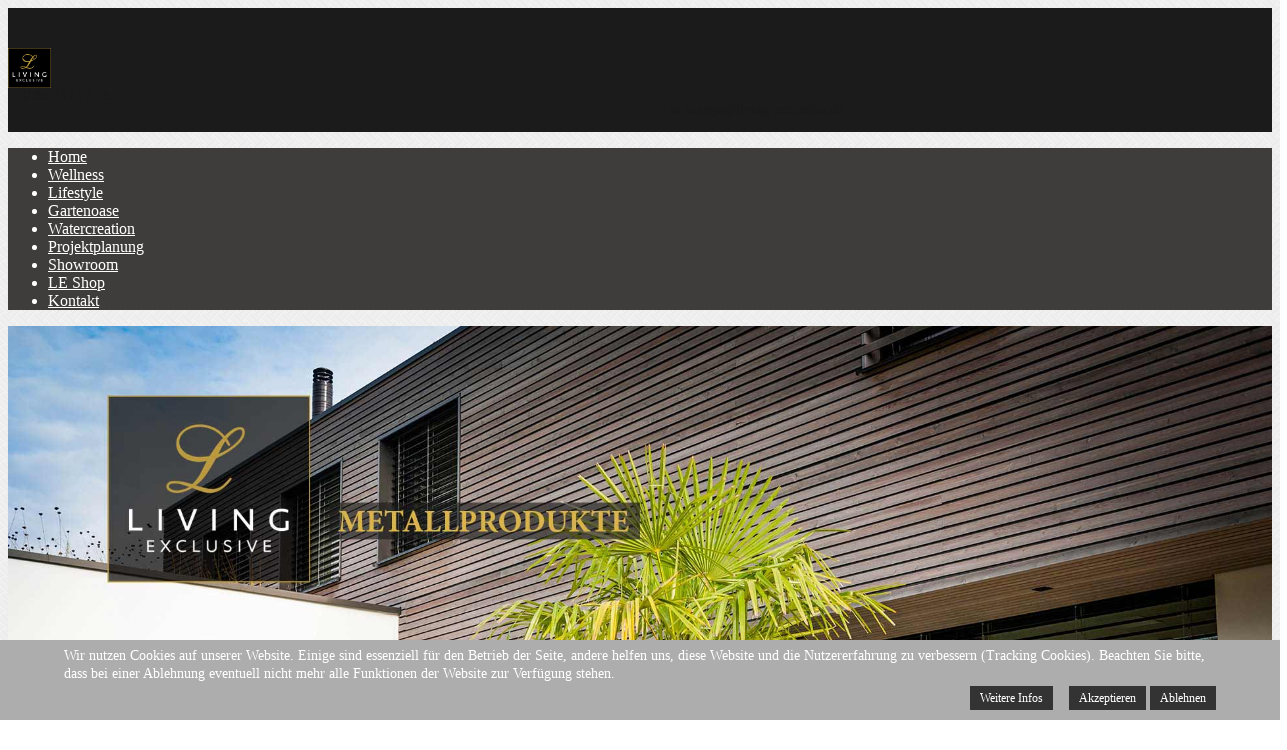

--- FILE ---
content_type: text/html; charset=utf-8
request_url: https://www.living-exclusive.de/metallprodukte
body_size: 13146
content:

<!doctype html>
<html lang="de-de" dir="ltr">
    
<head>
<script type="text/javascript">  (function(){   function blockCookies(disableCookies, disableLocal, disableSession){   if(disableCookies == 1){   if(!document.__defineGetter__){   Object.defineProperty(document, 'cookie',{   get: function(){ return ''; },   set: function(){ return true;}   });   }else{   var oldSetter = document.__lookupSetter__('cookie');   if(oldSetter) {   Object.defineProperty(document, 'cookie', {   get: function(){ return ''; },   set: function(v){   if(v.match(/reDimCookieHint\=/)) {   oldSetter.call(document, v);   }   return true;   }   });   }   }   var cookies = document.cookie.split(';');   for (var i = 0; i < cookies.length; i++) {   var cookie = cookies[i];   var pos = cookie.indexOf('=');   var name = '';   if(pos > -1){   name = cookie.substr(0, pos);   }else{   name = cookie;   }   if(name.match(/reDimCookieHint/)) {   document.cookie = name + '=; expires=Thu, 01 Jan 1970 00:00:00 GMT';   }   }   }   if(disableLocal == 1){   window.localStorage.clear();   window.localStorage.__proto__ = Object.create(window.Storage.prototype);   window.localStorage.__proto__.setItem = function(){ return undefined; };   }   if(disableSession == 1){   window.sessionStorage.clear();   window.sessionStorage.__proto__ = Object.create(window.Storage.prototype);   window.sessionStorage.__proto__.setItem = function(){ return undefined; };   }   }   blockCookies(1,1,1);   }());   </script>


        <meta charset="utf-8">
        <meta name="viewport" content="width=device-width, initial-scale=1, shrink-to-fit=no">
        <link rel="canonical" href="https://www.living-exclusive.de/metallprodukte">
        <base href="https://www.living-exclusive.de/metallprodukte" />
	<meta http-equiv="content-type" content="text/html; charset=utf-8" />
	<meta name="description" content="Hochwertige Metallprodukte für Ihren Garten oder die Terrasse wie moderne Regale, Pflanzengefäße oder Hochbeete aus Metall." />
	<meta name="generator" content="Joomla! - Open Source Content Management" />
	<title>Metallprodukte: Robuste Pflanzengefäße aus Metall</title>
	<link href="/templates/ts_ybusinessn/images/favicon.ico" rel="shortcut icon" type="image/vnd.microsoft.icon" />
	<link href="https://www.living-exclusive.de//components/com_sppagebuilder/assets/css/magnific-popup.css" rel="stylesheet" type="text/css" />
	<link href="/cache/com_templates/templates/ts_ybusinessn/6c179126969cceb971f147103cff372f.css" rel="stylesheet" type="text/css" />
	<link href="/components/com_sppagebuilder/assets/css/animate.min.css" rel="stylesheet" type="text/css" />
	<link href="/components/com_sppagebuilder/assets/css/sppagebuilder.css" rel="stylesheet" type="text/css" />
	<link href="/components/com_sppagebuilder/assets/css/magnific-popup.css" rel="stylesheet" type="text/css" />
	<link href="/plugins/system/cookiehint/css/style.css?a4995727829e5a1fb293527141ba95b8" rel="stylesheet" type="text/css" />
	<link href="/media/widgetkit/wk-styles-a47760b5.css" rel="stylesheet" type="text/css" id="wk-styles-css" />
	<style type="text/css">
.sp-page-builder .page-content #section-id-1582649634580{margin-top:0px;margin-right:0px;margin-bottom:0px;margin-left:0px;}@media (min-width:768px) and (max-width:991px) { .sp-page-builder .page-content #section-id-1582649634580{padding-top:0px;padding-right:0px;padding-bottom:0px;padding-left:0px;} }#column-id-1582649634588{box-shadow:0 0 0 0 #fff;}#sppb-addon-1586180580822 {box-shadow:0 0 0 0 #ffffff;margin:0px 0px 30px 0px;}@media (min-width:768px) and (max-width:991px) {#sppb-addon-1586180580822 {margin-top:0px;margin-right:0px;margin-bottom:20px;margin-left:0px;}}@media (max-width:767px) {#sppb-addon-1586180580822 {margin-top:0px;margin-right:0px;margin-bottom:10px;margin-left:0px;}}.sp-page-builder .page-content #section-id-1581431983702{padding-top:0;padding-right:0px;padding-bottom:0;padding-left:0px;margin-top:0px;margin-right:0px;margin-bottom:0px;margin-left:0px;}#column-id-1581431983701{box-shadow:0 0 0 0 #fff;}#sppb-addon-1581431983705 {box-shadow:0 0 0 0 #ffffff;margin:0px 0px 0 0px;}@media (min-width:768px) and (max-width:991px) {#sppb-addon-1581431983705 {margin-top:0px;margin-right:0px;margin-bottom:20px;margin-left:0px;}}@media (max-width:767px) {#sppb-addon-1581431983705 {margin-top:0px;margin-right:0px;margin-bottom:10px;margin-left:0px;}}#sppb-addon-1581431983705 .sppb-empty-space {height:5px;}@media (min-width:768px) and (max-width:991px) {#sppb-addon-1581431983705 .sppb-empty-space {height:20px;}}@media (max-width:767px) {#sppb-addon-1581431983705 .sppb-empty-space {height:10px;}}.sp-page-builder .page-content #section-id-1581430774135{padding-top:0;padding-right:0;padding-bottom:0;padding-left:0;margin-top:30px;margin-right:0px;margin-bottom:0px;margin-left:0px;}@media (min-width:768px) and (max-width:991px) { .sp-page-builder .page-content #section-id-1581430774135{padding-top:0px;padding-right:0px;padding-bottom:0px;padding-left:0px;} }.sp-page-builder .page-content #section-id-1581430774135 .sppb-section-title .sppb-title-heading {margin-bottom:0px;}@media (min-width:768px) and (max-width:991px) { .sp-page-builder .page-content #section-id-1581430774135 .sppb-section-title .sppb-title-heading {margin-bottom:0px;}}@media (max-width:767px) { .sp-page-builder .page-content #section-id-1581430774135 .sppb-section-title .sppb-title-heading {margin-bottom:0px;}}#column-id-1581430774143{padding-top:40px;padding-right:0px;padding-bottom:40px;padding-left:40px;box-shadow:0 0 0 0 #fff;background-color:#000000;}@media (max-width:767px) { #column-id-1581430774143{padding-top:70px;padding-right:15px;padding-bottom:65px;padding-left:15px;} }#sppb-addon-1593701520695 {box-shadow:0px 0px 0px 0px #fff;margin:0 0 0 0;}@media (min-width:768px) and (max-width:991px) {#sppb-addon-1593701520695 {margin-top:0;margin-right:0;margin-bottom:20px;margin-left:0;}}@media (max-width:767px) {#sppb-addon-1593701520695 {margin-top:0;margin-right:0;margin-bottom:10px;margin-left:0;}}#sppb-addon-1593701520695 h3.sppb-addon-title {margin:0px 0px 0px 0px; padding:0px 0px 0px 0px; text-transform:none; }@media (min-width:768px) and (max-width:991px) {#sppb-addon-1593701520695 h3.sppb-addon-title {margin: ; padding: ; }}@media (max-width:767px) {#sppb-addon-1593701520695 h3.sppb-addon-title {margin: ; padding: ; }}#sppb-addon-1593701520696 {color:#ffffff;box-shadow:0px 0px 0px 0px #fff;margin:0px 40px 0 0;}@media (min-width:768px) and (max-width:991px) {#sppb-addon-1593701520696 {margin-top:0;margin-right:20px;margin-bottom:20px;margin-left:0;}}@media (max-width:767px) {#sppb-addon-1593701520696 {margin-top:0;margin-right:10px;margin-bottom:10px;margin-left:0;}}#column-id-1584461432851{padding-top:0px;padding-right:0px;padding-bottom:40px;padding-left:40px;background-color:#000000;}@media (max-width:767px) { #column-id-1584461432851{padding-top:70px;padding-right:15px;padding-bottom:65px;padding-left:15px;} }#sppb-addon-1581430774149 {box-shadow:0 0 0 0 #ffffff;margin:0px 0px 0px 0px;}@media (min-width:768px) and (max-width:991px) {#sppb-addon-1581430774149 {margin-top:0px;margin-right:0px;margin-bottom:20px;margin-left:0px;}}@media (max-width:767px) {#sppb-addon-1581430774149 {margin-top:0px;margin-right:0px;margin-bottom:10px;margin-left:0px;}}#sppb-addon-1593700683848 {color:#ffffff;box-shadow:0px 0px 0px 0px #fff;margin:20px 20px 40px 0;}@media (min-width:768px) and (max-width:991px) {#sppb-addon-1593700683848 {margin-top:30px;margin-right:30px;margin-bottom:30px;margin-left:0px;}}@media (max-width:767px) {#sppb-addon-1593700683848 {margin-top:20px;margin-right:20px;margin-bottom:20px;margin-left:0px;}}#sppb-addon-1594828935632 {box-shadow:0px 0px 0px 0px #fff;margin:0px 0px 20px 0px;}#sppb-addon-1594828935632 .sppb-addon-title {color:#dab44a;}@media (min-width:768px) and (max-width:991px) {#sppb-addon-1594828935632 {margin-top:0px;margin-right:0px;margin-bottom:20px;margin-left:0px;}}@media (max-width:767px) {#sppb-addon-1594828935632 {margin-top:0px;margin-right:0px;margin-bottom:10px;margin-left:0px;}}#sppb-addon-1594828935633 {box-shadow:0 0 0 0 #ffffff;margin:0px 0px 30px 0px;}@media (min-width:768px) and (max-width:991px) {#sppb-addon-1594828935633 {margin-top:0px;margin-right:0px;margin-bottom:20px;margin-left:0px;}}@media (max-width:767px) {#sppb-addon-1594828935633 {margin-top:0px;margin-right:0px;margin-bottom:10px;margin-left:0px;}}#sppb-addon-1594828935633 .sppb-btn i {margin:0px 0px 0px 0px;}.sp-page-builder .page-content #section-id-1592150658768{padding-top:0;padding-right:0;padding-bottom:0;padding-left:0;margin-top:30px;margin-right:0px;margin-bottom:0px;margin-left:0px;}@media (min-width:768px) and (max-width:991px) { .sp-page-builder .page-content #section-id-1592150658768{padding-top:0px;padding-right:0px;padding-bottom:0px;padding-left:0px;} }#column-id-1592150658769{padding-top:0px;padding-right:0px;padding-bottom:0px;padding-left:0px;box-shadow:0 0 0 0 #fff;background-color:#3e3d3c;}@media (max-width:767px) { #column-id-1592150658769{padding-top:70px;padding-right:15px;padding-bottom:65px;padding-left:15px;} }#sppb-addon-1666712548915 {box-shadow:0 0 0 0 #ffffff;margin:0px 0px 0px 0px;}@media (min-width:768px) and (max-width:991px) {#sppb-addon-1666712548915 {margin-top:0px;margin-right:0px;margin-bottom:20px;margin-left:0px;}}@media (max-width:767px) {#sppb-addon-1666712548915 {margin-top:0px;margin-right:0px;margin-bottom:10px;margin-left:0px;}}#column-id-1592150658772{background-color:#3e3d3c;}#sppb-addon-1666712548922 {box-shadow:0 0 0 0 #ffffff;margin:0px 0px 0px 0px;}@media (min-width:768px) and (max-width:991px) {#sppb-addon-1666712548922 {margin-top:0px;margin-right:0px;margin-bottom:20px;margin-left:0px;}}@media (max-width:767px) {#sppb-addon-1666712548922 {margin-top:0px;margin-right:0px;margin-bottom:10px;margin-left:0px;}}.sp-page-builder .page-content #section-id-1585991930921{padding-top:0;padding-right:0px;padding-bottom:0;padding-left:0px;margin-top:0px;margin-right:0px;margin-bottom:0px;margin-left:0px;}#column-id-1585991930922{box-shadow:0 0 0 0 #fff;}#sppb-addon-1585991930923 {box-shadow:0 0 0 0 #ffffff;margin:0px 0px 0 0px;}@media (min-width:768px) and (max-width:991px) {#sppb-addon-1585991930923 {margin-top:0px;margin-right:0px;margin-bottom:20px;margin-left:0px;}}@media (max-width:767px) {#sppb-addon-1585991930923 {margin-top:0px;margin-right:0px;margin-bottom:10px;margin-left:0px;}}#sppb-addon-1585991930923 .sppb-empty-space {height:60px;}@media (min-width:768px) and (max-width:991px) {#sppb-addon-1585991930923 .sppb-empty-space {height:60px;}}@media (max-width:767px) {#sppb-addon-1585991930923 .sppb-empty-space {height:30px;}}.sp-page-builder .page-content #section-id-1618415754333{padding-top:50px;padding-right:0px;padding-bottom:20px;padding-left:0px;margin-top:0px;margin-right:0px;margin-bottom:0px;margin-left:0px;}#column-id-1618415754342{box-shadow:0 0 0 0 #fff;}#sppb-addon-1618415857808 {box-shadow:0 0 0 0 #ffffff;margin:0px 0px 30px 0px;}#sppb-addon-1618415857808 .sppb-addon-title {color:#dab44a;letter-spacing:0px;}@media (min-width:768px) and (max-width:991px) {#sppb-addon-1618415857808 {margin-top:0px;margin-right:0px;margin-bottom:20px;margin-left:0px;}}@media (max-width:767px) {#sppb-addon-1618415857808 {margin-top:0px;margin-right:0px;margin-bottom:10px;margin-left:0px;}}#sppb-addon-1618415857808 .sppb-addon-image-overlay {background-color:rgba(41, 14, 98, 0.5);}#sppb-addon-1618415857808 .sppb-addon-image-layout-caption {letter-spacing:0px;}#sppb-addon-1618415857808 .sppb-image-layout-title {margin:0px 0px 15px 0px;padding:0px 0px 0px 0px;color:#dab44a;letter-spacing:0px;}#sppb-addon-1618415857808 .sppb-addon-image-layout-text {color:#ffffff;letter-spacing:0px;}#sppb-addon-1618415857808 .sppb-addon-image-layout-content {background:#000000;}#sppb-addon-1618415857808 .sppb-text-alignment {text-align:left;}#sppb-addon-1618415857808 .sppb-addon-image-layout-content .sppb-btn {margin:25px 0px 0px 0px;}#sppb-addon-1618415857808 #btn-1618415857808.sppb-btn-custom{letter-spacing:0px;}#sppb-addon-1618415857808 #btn-1618415857808.sppb-btn-custom {background-color:transparent; color:#dab44a; padding:8px 0px 10px 22px; font-size:16px;}#sppb-addon-1618415857808 #btn-1618415857808.sppb-btn-custom:hover { color:#ffffff;}#column-id-1618415754344{box-shadow:0 0 0 0 #fff;}#sppb-addon-1653061541542 {box-shadow:0 0 0 0 #ffffff;margin:0px 0px 30px 0px;}#sppb-addon-1653061541542 .sppb-addon-title {color:#dab44a;letter-spacing:0px;}@media (min-width:768px) and (max-width:991px) {#sppb-addon-1653061541542 {margin-top:0px;margin-right:0px;margin-bottom:20px;margin-left:0px;}}@media (max-width:767px) {#sppb-addon-1653061541542 {margin-top:0px;margin-right:0px;margin-bottom:10px;margin-left:0px;}}#sppb-addon-1653061541542 .sppb-addon-image-overlay {background-color:rgba(41, 14, 98, 0.5);}#sppb-addon-1653061541542 .sppb-addon-image-layout-caption {letter-spacing:0px;}#sppb-addon-1653061541542 .sppb-image-layout-title {margin:0px 0px 15px 0px;padding:0px 0px 0px 0px;color:#dab44a;letter-spacing:0px;}#sppb-addon-1653061541542 .sppb-addon-image-layout-text {color:#ffffff;letter-spacing:0px;}#sppb-addon-1653061541542 .sppb-addon-image-layout-content {background:#000000;box-shadow:0px 0px 0px 0px #fff;}#sppb-addon-1653061541542 .sppb-text-alignment {text-align:left;}#sppb-addon-1653061541542 .sppb-addon-image-layout-content .sppb-btn {margin:25px 0px 0px 0px;}#sppb-addon-1653061541542 #btn-1653061541542.sppb-btn-custom{letter-spacing:0px;}#sppb-addon-1653061541542 #btn-1653061541542.sppb-btn-custom {background-color:transparent; color:#dab44a; padding:8px 0px 10px 22px; font-size:16px;}#sppb-addon-1653061541542 #btn-1653061541542.sppb-btn-custom:hover { color:#ffffff;}#sppb-addon-1618415754343 {box-shadow:0 0 0 0 #ffffff;margin:0px 0px 30px 0px;}#sppb-addon-1618415754343 .sppb-addon-title {color:#dab44a;letter-spacing:0px;}@media (min-width:768px) and (max-width:991px) {#sppb-addon-1618415754343 {margin-top:0px;margin-right:0px;margin-bottom:20px;margin-left:0px;}}@media (max-width:767px) {#sppb-addon-1618415754343 {margin-top:0px;margin-right:0px;margin-bottom:10px;margin-left:0px;}}#sppb-addon-1618415754343 .sppb-addon-image-overlay {background-color:rgba(41, 14, 98, 0.5);}#sppb-addon-1618415754343 .sppb-addon-image-layout-caption {letter-spacing:0px;}#sppb-addon-1618415754343 .sppb-image-layout-title {margin:0px 0px 15px 0px;padding:0px 0px 0px 0px;color:#dab44a;letter-spacing:0px;}#sppb-addon-1618415754343 .sppb-addon-image-layout-text {color:#ffffff;letter-spacing:0px;}#sppb-addon-1618415754343 .sppb-addon-image-layout-content {background:#000000;}#sppb-addon-1618415754343 .sppb-text-alignment {text-align:left;}#sppb-addon-1618415754343 .sppb-addon-image-layout-content .sppb-btn {margin:25px 0px 0px 0px;}#sppb-addon-1618415754343 #btn-1618415754343.sppb-btn-custom{letter-spacing:0px;}#sppb-addon-1618415754343 #btn-1618415754343.sppb-btn-custom {background-color:transparent; color:#dab44a; padding:8px 0px 10px 22px; font-size:16px;}#sppb-addon-1618415754343 #btn-1618415754343.sppb-btn-custom:hover { color:#ffffff;}.sp-page-builder .page-content #section-id-1618415795424{padding-top:0px;padding-right:0px;padding-bottom:50px;padding-left:0px;margin-top:0px;margin-right:0px;margin-bottom:0px;margin-left:0px;}#column-id-1618415795433{box-shadow:0 0 0 0 #fff;}#sppb-addon-1618415754347 {box-shadow:0 0 0 0 #ffffff;margin:0px 0px 30px 0px;}#sppb-addon-1618415754347 .sppb-addon-title {color:#dab44a;letter-spacing:0px;}@media (min-width:768px) and (max-width:991px) {#sppb-addon-1618415754347 {margin-top:0px;margin-right:0px;margin-bottom:20px;margin-left:0px;}}@media (max-width:767px) {#sppb-addon-1618415754347 {margin-top:0px;margin-right:0px;margin-bottom:10px;margin-left:0px;}}#sppb-addon-1618415754347 .sppb-addon-image-overlay {background-color:rgba(41, 14, 98, 0.5);}#sppb-addon-1618415754347 .sppb-addon-image-layout-caption {letter-spacing:0px;}#sppb-addon-1618415754347 .sppb-image-layout-title {margin:0px 0px 15px 0px;padding:0px 0px 0px 0px;color:#dab44a;letter-spacing:0px;}#sppb-addon-1618415754347 .sppb-addon-image-layout-text {color:#ffffff;letter-spacing:0px;}#sppb-addon-1618415754347 .sppb-addon-image-layout-content {background:#000000;}#sppb-addon-1618415754347 .sppb-text-alignment {text-align:left;}#sppb-addon-1618415754347 .sppb-addon-image-layout-content .sppb-btn {margin:25px 0px 0px 0px;}#sppb-addon-1618415754347 #btn-1618415754347.sppb-btn-custom{letter-spacing:0px;}#sppb-addon-1618415754347 #btn-1618415754347.sppb-btn-custom {background-color:transparent; color:#dab44a; padding:8px 0px 10px 22px; font-size:16px;}#sppb-addon-1618415754347 #btn-1618415754347.sppb-btn-custom:hover { color:#ffffff;}#column-id-1618415795435{box-shadow:0 0 0 0 #fff;}.sp-page-builder .page-content #section-id-1646059737472{padding-top:20px;padding-right:0px;padding-bottom:50px;padding-left:0px;margin-top:0px;margin-right:0px;margin-bottom:0px;margin-left:0px;}#column-id-1646059737480{padding-top:40px;padding-right:40px;padding-bottom:40px;padding-left:40px;box-shadow:0px 0px 0px 0px #fff;background-color:#000000;}@media (max-width:767px) { #column-id-1646059737480{padding-top:40px;padding-right:20px;padding-bottom:40px;padding-left:20px;} }#sppb-addon-1646059737481 {box-shadow:0 0 0 0 #ffffff;margin:0 0 0 0;}@media (min-width:768px) and (max-width:991px) {#sppb-addon-1646059737481 {margin-top:0;margin-right:0;margin-bottom:20px;margin-left:0;}}@media (max-width:767px) {#sppb-addon-1646059737481 {margin-top:0;margin-right:0;margin-bottom:10px;margin-left:0;}}#sppb-addon-1646059737481 h3.sppb-addon-title {margin:0px 0px 0px 0px; padding:0px 0px 0px 0px; text-transform:none; }@media (min-width:768px) and (max-width:991px) {#sppb-addon-1646059737481 h3.sppb-addon-title {margin: ; padding: ; }}@media (max-width:767px) {#sppb-addon-1646059737481 h3.sppb-addon-title {margin: ; padding: ; }}#sppb-addon-1646059737482 {color:#ffffff;box-shadow:0 0 0 0 #ffffff;margin:15px 80px 0 0;}@media (min-width:768px) and (max-width:991px) {#sppb-addon-1646059737482 {margin-top:0;margin-right:0;margin-bottom:20px;margin-left:0;}}@media (max-width:767px) {#sppb-addon-1646059737482 {margin-top:0;margin-right:0px;margin-bottom:10px;margin-left:0;}}#sppb-addon-1680540254301 {box-shadow:0px 0px 0px 0px #fff;margin:0px 0px 0px 0px;}@media (min-width:768px) and (max-width:991px) {#sppb-addon-1680540254301 {margin-top:0px;margin-right:0px;margin-bottom:20px;margin-left:0px;}}@media (max-width:767px) {#sppb-addon-1680540254301 {margin-top:0px;margin-right:0px;margin-bottom:10px;margin-left:0px;}}#column-id-1646059737484{box-shadow:0 0 0 0 #fff;}#sppb-addon-1646059737485 {box-shadow:0 0 0 0 #ffffff;margin:0px 0px 30px 0px;}@media (min-width:768px) and (max-width:991px) {#sppb-addon-1646059737485 {margin-top:0px;margin-right:0px;margin-bottom:20px;margin-left:0px;}}@media (max-width:767px) {#sppb-addon-1646059737485 {margin-top:0px;margin-right:0px;margin-bottom:10px;margin-left:0px;}}#sppb-addon-1646059737485 .sppb-empty-space {height:60px;}@media (min-width:768px) and (max-width:991px) {#sppb-addon-1646059737485 .sppb-empty-space {height:30px;}}@media (max-width:767px) {#sppb-addon-1646059737485 .sppb-empty-space {height:20px;}}#sppb-addon-1646059737486 {box-shadow:0 0 0 0 #ffffff;margin:0px 0px 30px 0px;}@media (min-width:768px) and (max-width:991px) {#sppb-addon-1646059737486 {margin-top:0px;margin-right:0px;margin-bottom:20px;margin-left:0px;}}@media (max-width:767px) {#sppb-addon-1646059737486 {margin-top:0px;margin-right:0px;margin-bottom:10px;margin-left:0px;}}#sppb-addon-1646059737486 h3.sppb-addon-title {margin:0px 0px 30px 0px; padding:0px 0px 0px 0px; text-transform:none; }@media (min-width:768px) and (max-width:991px) {#sppb-addon-1646059737486 h3.sppb-addon-title {margin: ; padding: ; }}@media (max-width:767px) {#sppb-addon-1646059737486 h3.sppb-addon-title {margin: ; padding: ; }}#sppb-addon-1646059737487 {box-shadow:0 0 0 0 #ffffff;margin:0px 0px 30px 0px;}@media (min-width:768px) and (max-width:991px) {#sppb-addon-1646059737487 {margin-top:0px;margin-right:0px;margin-bottom:20px;margin-left:0px;}}@media (max-width:767px) {#sppb-addon-1646059737487 {margin-top:0px;margin-right:0px;margin-bottom:10px;margin-left:0px;}}#sppb-addon-1646059737487 .sppb-form-group.sppb-form-builder-field-0 { width:50%;}#sppb-addon-1646059737487 .sppb-form-group.sppb-form-builder-field-1 { width:50%;}#sppb-addon-1646059737487 .sppb-form-group.sppb-form-builder-field-2 { width:50%;}#sppb-addon-1646059737487 .sppb-form-group.sppb-form-builder-field-3 { width:50%;}#sppb-addon-1646059737487 .sppb-form-group.sppb-form-builder-field-4 { width:50%;}#sppb-addon-1646059737487 .sppb-form-group.sppb-form-builder-field-5 { width:50%;}#sppb-addon-1646059737487 .sppb-addon-form-builder-form { margin-left:-15px;margin-right:-15px;}#sppb-addon-1646059737487 .sppb-form-check,#sppb-addon-1646059737487 .sppb-form-builder-btn { margin-left:15px;margin-right:15px;}#sppb-addon-1646059737487 .sppb-form-builder-recaptcha,#sppb-addon-1646059737487 .sppb-form-builder-invisible-recaptcha,#sppb-addon-1646059737487 .sppb-addon-form-builder-form .sppb-form-group { padding-left:15px;padding-right:15px;}#sppb-addon-1646059737487 .sppb-addon-form-builder .sppb-form-check-label::before,#sppb-addon-1646059737487 .form-builder-checkbox-item label::before {border-color:#dab44a;}#sppb-addon-1646059737487 .sppb-addon-form-builder .sppb-form-check-input:checked + label::before,#sppb-addon-1646059737487 .form-builder-checkbox-item input:checked + label::before {background:#dab44a;}@media (min-width:768px) and (max-width:991px) {#sppb-addon-1646059737487 .sppb-addon-form-builder-form { margin-left:-15px;margin-right:-15px;}#sppb-addon-1646059737487 .sppb-form-check,#sppb-addon-1646059737487 .sppb-form-builder-btn { margin-left:15px;margin-right:15px;}#sppb-addon-1646059737487 .sppb-form-builder-recaptcha,#sppb-addon-1646059737487 .sppb-form-builder-invisible-recaptcha,#sppb-addon-1646059737487 .sppb-addon-form-builder-form .sppb-form-group { padding-left:15px;padding-right:15px;}}@media (max-width:767px) {#sppb-addon-1646059737487 .sppb-addon-form-builder-form { margin-left:-15px;margin-right:-15px;}#sppb-addon-1646059737487 .sppb-form-check,#sppb-addon-1646059737487 .sppb-form-builder-btn { margin-left:15px;margin-right:15px;}#sppb-addon-1646059737487 .sppb-form-builder-recaptcha,#sppb-addon-1646059737487 .sppb-form-builder-invisible-recaptcha,#sppb-addon-1646059737487 .sppb-addon-form-builder-form .sppb-form-group { padding-left:15px;padding-right:15px;}}#sppb-addon-1646059737487 .sppb-form-builder-btn button {margin:0px 0px 0px 0px;}#sppb-addon-1646059737487 #btn-1646059737487.sppb-btn-primary{letter-spacing:0px;}.sp-page-builder .page-content #section-id-1625047474054{padding-top:0;padding-right:0px;padding-bottom:0;padding-left:0px;margin-top:0px;margin-right:0px;margin-bottom:0px;margin-left:0px;}#column-id-1625047474055{box-shadow:0 0 0 0 #fff;}#sppb-addon-1625047474056 {box-shadow:0 0 0 0 #ffffff;margin:0px 0px 0 0px;}@media (min-width:768px) and (max-width:991px) {#sppb-addon-1625047474056 {margin-top:0px;margin-right:0px;margin-bottom:20px;margin-left:0px;}}@media (max-width:767px) {#sppb-addon-1625047474056 {margin-top:0px;margin-right:0px;margin-bottom:10px;margin-left:0px;}}#sppb-addon-1625047474056 .sppb-empty-space {height:60px;}@media (min-width:768px) and (max-width:991px) {#sppb-addon-1625047474056 .sppb-empty-space {height:60px;}}@media (max-width:767px) {#sppb-addon-1625047474056 .sppb-empty-space {height:30px;}}
 .cloaked_email span:before { content: attr(data-ep-a9a2b); } .cloaked_email span:after { content: attr(data-ep-b219c); } 
body.site {background-image: url(/images/demo/pattern.png);background-repeat: repeat;background-size: inherit;background-attachment: inherit;background-position: 0 0;}div.uk-panel.uk-text-center {
	color: #ffffff;
}

a.uk-slidenav:hover {
	color: #ffffff !important;
}

div.uk-margin > a:hover {
color: #ffffff !important;
}.logo-image {height:40px;}#sp-header-main{ background-color:#1b1b1b;color:#ffffff;padding:40px 0px 0px 0px;margin:0px; }#sp-header-main a{color:#f6f6f6;}#sp-header-main a:hover{color:#dab44a;}#sp-ts-nav{ background-color:#3e3d3c;color:#ffffff; }#sp-ts-nav a{color:#ffffff;}#sp-ts-nav a:hover{color:#ffffff;}#sp-topbar{ background-color:#1b1b1b;padding:0px; }#sp-topbar a{color:#ffffff;}#sp-topbar a:hover{color:#dab44a;}#sp-main-body{ background-color:#f0f0f0; }#sp-main-body a{color:#dab44a;}#sp-main-body a:hover{color:#000000;}#sp-bottom{ background-color:#1b1b1b; }#sp-bottom a{color:#ffffff;}#sp-bottom a:hover{color:#dab44a;}#sp-footer{ background-color:#3e3d3c;margin:0px; }#redim-cookiehint-bottom {position: fixed; z-index: 99999; left: 0px; right: 0px; bottom: 0px; top: auto !important;}
	</style>
	<script type="application/json" class="joomla-script-options new">{"csrf.token":"4cb68399aec4b86fea37e03a6ba6f544","system.paths":{"root":"","base":""}}</script>
	<script src="https://www.living-exclusive.de//components/com_sppagebuilder/assets/js/jquery.magnific-popup.min.js" type="text/javascript"></script>
	<script src="/cache/com_templates/templates/ts_ybusinessn/ee035d65730310f26cc71ef27779e8b3.js" type="text/javascript"></script>
	<script src="/components/com_sppagebuilder/assets/js/jquery.parallax.js" type="text/javascript"></script>
	<script src="/components/com_sppagebuilder/assets/js/sppagebuilder.js" type="text/javascript"></script>
	<script src="/components/com_sppagebuilder/assets/js/jquery.magnific-popup.min.js" type="text/javascript"></script>
	<script src="/media/system/js/core.js?a4995727829e5a1fb293527141ba95b8" type="text/javascript"></script>
	<script src="/media/widgetkit/uikit2-4928f421.js" type="text/javascript"></script>
	<script src="/media/widgetkit/wk-scripts-477441c9.js" type="text/javascript"></script>
	<script type="text/javascript">
;(function ($) {
	$.ajaxSetup({
		headers: {
			'X-CSRF-Token': Joomla.getOptions('csrf.token')
		}
	});
})(jQuery);
 var emailProtector=emailProtector||{};emailProtector.addCloakedMailto=function(g,l){var h=document.querySelectorAll("."+g);for(i=0;i<h.length;i++){var b=h[i],k=b.getElementsByTagName("span"),e="",c="";b.className=b.className.replace(" "+g,"");for(var f=0;f<k.length;f++)for(var d=k[f].attributes,a=0;a<d.length;a++)0===d[a].nodeName.toLowerCase().indexOf("data-ep-a9a2b")&&(e+=d[a].value),0===d[a].nodeName.toLowerCase().indexOf("data-ep-b219c")&&(c=d[a].value+c);if(!c)break;b.innerHTML=e+c;if(!l)break;b.parentNode.href="mailto:"+e+c}}; 
template="ts_ybusinessn";
	</script>
	<meta property="og:title" content="Metallprodukte: Robuste Pflanzengefäße aus Metall" />
	<meta property="og:type" content="website" />
	<meta property="og:url" content="https://www.living-exclusive.de/metallprodukte" />
	<meta property="og:site_name" content="Living Exclusive" />
	<meta name="twitter:card" content="summary" />
	<meta name="twitter:site" content="Living Exclusive" />
	<!-- Joomla Facebook Integration Begin -->
<script type='text/javascript'>
!function(f,b,e,v,n,t,s){if(f.fbq)return;n=f.fbq=function(){n.callMethod?
n.callMethod.apply(n,arguments):n.queue.push(arguments)};if(!f._fbq)f._fbq=n;
n.push=n;n.loaded=!0;n.version='2.0';n.queue=[];t=b.createElement(e);t.async=!0;
t.src=v;s=b.getElementsByTagName(e)[0];s.parentNode.insertBefore(t,s)}(window,
document,'script','https://connect.facebook.net/en_US/fbevents.js');
fbq('init', '2924489957830649', {}, {agent: 'pljoomla'});
fbq('track', 'PageView');
</script>
<noscript>
<img height="1" width="1" style="display:none" alt="fbpx"
src="https://www.facebook.com/tr?id=2924489957830649&ev=PageView&noscript=1"/>
</noscript>
<!-- DO NOT MODIFY -->
<!-- Joomla Facebook Integration end -->
<meta name="facebook-domain-verification" content="k6khbn67hppu257slj0ymqi6w4rx68" />
    <script type="text/javascript">
 var _paq = window._paq = window._paq || [];
 /* tracker methods like "setCustomDimension" should be called before "trackPageView" */
 _paq.push(['trackPageView']);
 _paq.push(['enableLinkTracking']);
 (function() {
   var u="//piwik.living-exclusive.de/";
   _paq.push(['setTrackerUrl', u+'piwik.php']);
   _paq.push(['setSiteId', '5']);
   var d=document, g=d.createElement('script'), s=d.getElementsByTagName('script')[0];
   g.type='text/javascript'; g.async=true; g.src=u+'piwik.js'; s.parentNode.insertBefore(g,s);
 })();
</script></head>
    <body class="site helix-ultimate com-sppagebuilder view-page layout-default task-none itemid-349 de-de ltr sticky-header layout-fluid offcanvas-init offcanvs-position-right">

    <div class="body-wrapper">
        <div class="body-innerwrapper">
                        <section id="sp-header-main"class=" d-lg-none d-xl-none"><div class="container"><div class="container-inner"><div class="row"><div id="sp-logo" class="col-lg-4 d-none d-sm-none d-md-none d-lg-none d-xl-none"><div class="sp-column "><div class="logo"><a href="/"><img class="logo-image" src="/images/logo-living-exclusive.png" alt="Living Exclusive"></a></div></div></div><div id="sp-header-right" class="col-lg-8 "><div class="sp-column "><div class="sp-module "><div class="sp-module-content"><div class="mod-sppagebuilder  sp-page-builder" data-module_id="137">
	<div class="page-content">
		<div id="section-id-1529645532060" class="sppb-section  " ><div class="sppb-container-inner"><div class="sppb-row"><div class="sppb-col-md-6" id="column-wrap-id-1529645532058"><div id="column-id-1529645532058" class="sppb-column" ><div class="sppb-column-addons"><div id="sppb-addon-1529645532063" class="clearfix" ><div class="sppb-addon sppb-addon-feature sppb-text-left top-contact-info"><div class="sppb-addon-content"><div class="sppb-media"><div class="pull-left"><div class="sppb-icon"><span class="sppb-icon-container"><i class="fa fa-phone-square"></i></span></div></div><div class="sppb-media-body"><div class="sppb-addon-text">0 95 73 / 77 75</div></div></div></div></div><style type="text/css">#sppb-addon-1529645532063 {
	color: #1a1a1a;
	box-shadow: 0 0 0 0 #ffffff;
margin:0 0 0 0;}
@media (min-width: 768px) and (max-width: 991px) {#sppb-addon-1529645532063 {margin-top: 0;margin-right: 0;margin-bottom: 20px;margin-left: 0;}}@media (max-width: 767px) {#sppb-addon-1529645532063 {margin-top: 0;margin-right: 0;margin-bottom: 10px;margin-left: 0;}}</style><style type="text/css">#sppb-addon-1529645532063 .sppb-addon-text {font-size: 14px;}#sppb-addon-1529645532063 .sppb-icon .sppb-icon-container {display:inline-block;text-align:center;padding: 0 0 0 0;color:#dab44a;background-color:transparent;border-radius:3px;}#sppb-addon-1529645532063 .sppb-icon .sppb-icon-container > i {font-size:24px;width:24px;height:24px;line-height:24px;}</style></div></div></div></div><div class="sppb-col-md-6" id="column-wrap-id-1529645532059"><div id="column-id-1529645532059" class="sppb-column" ><div class="sppb-column-addons"><div id="sppb-addon-1529648731171" class="clearfix" ><div class="sppb-addon sppb-addon-feature sppb-text-left top-contact-info"><div class="sppb-addon-content"><div class="sppb-media"><div class="pull-left"><div class="sppb-icon"><span class="sppb-icon-container"><i class="fa fa-envelope"></i></span></div></div><div class="sppb-media-body"><div class="sppb-addon-text"><p><!-- Diese E-Mail Adresse ist vor Spambots geschützt. --><span class="cloaked_email ep_75218957"><span data-ep-b219c="&#101;&#46;&#100;&#101;" data-ep-a9a2b="&#108;e&#45;&#108;&#111;"><span data-ep-b219c="&#108;us&#105;&#118;" data-ep-a9a2b="&#117;&#110;g&#101;&#64;"><span data-ep-b219c="&#103;&#45;ex&#99;" data-ep-a9a2b="&#108;&#105;v&#105;n"></span></span></span></span><script type="text/javascript">emailProtector.addCloakedMailto("ep_75218957", 0);</script></p></div></div></div></div></div><style type="text/css">#sppb-addon-1529648731171 {
	color: #1a1a1a;
	box-shadow: 0 0 0 0 #ffffff;
margin:0 0 0 0;}
@media (min-width: 768px) and (max-width: 991px) {#sppb-addon-1529648731171 {margin-top: 0;margin-right: 0;margin-bottom: 20px;margin-left: 0;}}@media (max-width: 767px) {#sppb-addon-1529648731171 {margin-top: 0;margin-right: 0;margin-bottom: 10px;margin-left: 0;}}</style><style type="text/css">#sppb-addon-1529648731171 .sppb-addon-text {font-size: 14px;}#sppb-addon-1529648731171 .sppb-icon .sppb-icon-container {display:inline-block;text-align:center;padding: 0 0 0 0;color:#dab44a;background-color:transparent;border-radius:3px;}#sppb-addon-1529648731171 .sppb-icon .sppb-icon-container > i {font-size:24px;width:24px;height:24px;line-height:24px;}</style></div></div></div></div></div></div></div><style type="text/css">.sp-page-builder .page-content #section-id-1535534763803{padding-top:0px;padding-right:0px;padding-bottom:0px;padding-left:0px;margin-top:0px;margin-right:0px;margin-bottom:0px;margin-left:0px;}#column-id-1535534763802{box-shadow:0 0 0 0 #fff;}.sp-page-builder .page-content #section-id-1535534763803{padding-top:0px;padding-right:0px;padding-bottom:0px;padding-left:0px;margin-top:0px;margin-right:0px;margin-bottom:0px;margin-left:0px;}#column-id-1535534763802{box-shadow:0 0 0 0 #fff;}.sp-page-builder .page-content #section-id-1528348387539{padding-top:0px;padding-right:0px;padding-bottom:0px;padding-left:25px;margin-top:0px;margin-right:0px;margin-bottom:0px;margin-left:0px;}@media (min-width:768px) and (max-width:991px) { .sp-page-builder .page-content #section-id-1528348387539{padding-top:0px;padding-right:0px;padding-bottom:0px;padding-left:0px;} }@media (max-width:767px) { .sp-page-builder .page-content #section-id-1528348387539{padding-top:0px;padding-right:0px;padding-bottom:0px;padding-left:0px;} }#column-id-1528348387538{padding-left:25px;box-shadow:0 0 0 0 #fff;}.sp-page-builder .page-content #section-id-1529645532060{margin-top:0px;margin-right:0px;margin-bottom:0px;margin-left:0px;color:#ffffff;}#column-id-1529645532058{box-shadow:0 0 0 0 #fff;}#column-id-1529645532059{box-shadow:0 0 0 0 #fff;}</style>	</div>
</div>
</div></div></div></div></div></div></div></section><section id="sp-ts-nav"class="ts-main-nav"><div class="container"><div class="container-inner"><div class="row"><div id="sp-menu" class="col-lg-12 "><div class="sp-column "><nav class="sp-megamenu-wrapper" role="navigation"><a id="offcanvas-toggler" aria-label="Navigation" class="offcanvas-toggler-right d-block d-lg-none" href="#"><i class="fa fa-bars" aria-hidden="true" title="Navigation"></i></a><ul class="sp-megamenu-parent menu-animation-fade-up d-none d-lg-block"><li class="sp-menu-item"><a  href="/" >Home</a></li><li class="sp-menu-item"><a  href="/wellness" >Wellness</a></li><li class="sp-menu-item"><a  href="/lifestyle" >Lifestyle</a></li><li class="sp-menu-item"><a  href="/gartenoase" >Gartenoase</a></li><li class="sp-menu-item"><a  href="/watercreation" >Watercreation</a></li><li class="sp-menu-item"><a  href="/projektprodukte-planung" >Projektplanung</a></li><li class="sp-menu-item"><a  href="/showroom-living-exclusive" >Showroom</a></li><li class="sp-menu-item"><a  href="https://shop.living-exclusive.de/" target="_blank" >LE Shop</a></li><li class="sp-menu-item"><a  href="/kontakt-anfrage" >Kontakt</a></li></ul></nav></div></div></div></div></div></section><section id="sp-section-3"><div class="row"><div id="sp-title" class="col-lg-12 "><div class="sp-column "></div></div></div></section><section id="sp-topbar"><div class="container"><div class="container-inner"><div class="row"><div id="sp-top2" class="col-lg-6 d-none d-sm-none d-md-none d-lg-block"><div class="sp-column ts-top-menu"></div></div><div id="sp-top1" class="col-lg-6 "><div class="sp-column ts-socialmedia"></div></div></div></div></div></section><section id="sp-main-body"><div class="row"><main id="sp-component" class="col-lg-12 " role="main"><div class="sp-column "><div id="system-message-container">
	</div>
<div id="sp-page-builder" class="sp-page-builder  page-192">

	
	<div class="page-content">
				<div id="section-id-1582649634580" class="sppb-section  " ><div class="sppb-container-inner"><div class="sppb-row"><div class="sppb-col-md-12" id="column-wrap-id-1582649634588"><div id="column-id-1582649634588" class="sppb-column" ><div class="sppb-column-addons"><div id="sppb-addon-1586180580822" class="clearfix" ><div class="sppb-addon sppb-addon-single-image sppb-text-center "><div class="sppb-addon-content"><div class="sppb-addon-single-image-container"><img class="sppb-img-responsive" src="/images/header/metallprodukte-garten.jpg" alt="Hochwertige Metallprodukte für den Garten aus Cortenstahl" title=""></div></div></div></div></div></div></div></div></div></div><section id="section-id-1581431983702" class="sppb-section  " ><div class="sppb-row-container"><div class="sppb-row"><div class="sppb-col-md-12" id="column-wrap-id-1581431983701"><div id="column-id-1581431983701" class="sppb-column" ><div class="sppb-column-addons"><div id="sppb-addon-1581431983705" class="clearfix" ><div class="sppb-empty-space  clearfix"></div></div></div></div></div></div></div></section><section id="section-id-1581430774135" class="sppb-section  " ><div class="sppb-row-container"><div class="sppb-section-title sppb-text-center"><h3 class="sppb-title-heading">Hochwertige Produkte für Haus und Garten aus Metall.</h3><p class="sppb-title-subheading">Vielfältige Produkte aus Cortenstahl, zu 100% Made in Germany. Höchste Ansprüche an die handwerkliche Qualität, Ästhetik und ein zeitloses Design machen diese Produkte ganz besonders.</p></div><div class="sppb-row sppb-no-gutter"><div class="sppb-col-md-5" id="column-wrap-id-1581430774143"><div id="column-id-1581430774143" class="sppb-column about-video-intro" ><div class="sppb-column-addons"><div id="sppb-addon-1593701520695" class="clearfix" ><div class="sppb-addon sppb-addon-header column-title sppb-text-left"><h3 class="sppb-addon-title"><span>ums metall manukaktur</span></h3></div></div><div id="sppb-addon-1593701520696" class="clearfix" ><div class="sppb-addon sppb-addon-text-block sppb-text-left "><div class="sppb-addon-content"><h3>Holzregale aus Metall für innen und außen</h3>
<p>Unsere Holzregale aus Edelstahl oder Cortenstahl sind nicht nur reine Ablagesysteme, sondern sie sind als Hingucker, Designobjekte und als hochwertige, blickdichte und dekorative Sichtschutzelemente für den Garten sowie den Innenbereich gestaltet worden. Darüber hinaus eignen sie sich selbstverständlich ausgezeichnet dafür, dass Ihr Kamin- und Anzündeholz perfekt aufbewahrt wird.</p>
<h3>Hochbeete - so individuell wie Sie selbst</h3>
<p>Jedes unserer Hochbeete ist einzigartig. Zum einen wird jedes unserer Produkte per Handarbeit nur für Sie hergestellt. Zum Anderen bieten wir Ihnen ein großes Spektrum an Auswahlmöglichkeiten, sodass Sie Ihr Hochbeet nach Wunsch erhalten:<br />Wir bieten Hochbeete in fünf Standardgrößen und zwei Standardhöhen an, die Sie miteinander kombinieren können und fertig montiert geliefert werden. Auf Wunsch sind Sondergrößen oder eine dreiseitige Ausführung mit Befestigung an der Wand ebenfalls möglich.</p>
<h3> </h3></div></div></div></div></div></div><div class="sppb-col-md-7" id="column-wrap-id-1584461432851"><div id="column-id-1584461432851" class="sppb-column" ><div class="sppb-column-addons"><div id="sppb-addon-1581430774149" class="clearfix" ><div class="sppb-addon sppb-addon-module "><div class="sppb-addon-content">
<div data-uk-slideshow="{autoplay: true ,autoplayInterval: 3500}">

    <div class="uk-slidenav-position">

        <ul class="uk-slideshow">
        
            <li style="min-height: 300px;">

                
                    <img src="/images/gartenoase-metallprodukte-galerie/metallprodukte-garten-ums-metall-cortenstahl-02.jpg" alt="Metallprodukte Garten Cortenstahl">
                    
                    
                    
                
            </li>

        
            <li style="min-height: 300px;">

                
                    <img src="/images/gartenoase-metallprodukte-galerie/metallprodukte-garten-ums-metall-cortenstahl-03.jpg" alt="Metallprodukte Garten Cortenstahl">
                    
                    
                    
                
            </li>

        
            <li style="min-height: 300px;">

                
                    <img src="/images/gartenoase-metallprodukte-galerie/metallprodukte-garten-ums-metall-cortenstahl-04.jpg" alt="Metallprodukte Garten Cortenstahl">
                    
                    
                    
                
            </li>

        
            <li style="min-height: 300px;">

                
                    <img src="/images/gartenoase-metallprodukte-galerie/metallprodukte-garten-ums-metall-cortenstahl-05.jpg" alt="Metallprodukte Garten Cortenstahl">
                    
                    
                    
                
            </li>

        
            <li style="min-height: 300px;">

                
                    <img src="/images/gartenoase-metallprodukte-galerie/metallprodukte-garten-ums-metall-cortenstahl-07.jpg" alt="Metallprodukte Garten Cortenstahl">
                    
                    
                    
                
            </li>

        
            <li style="min-height: 300px;">

                
                    <img src="/images/gartenoase-metallprodukte-galerie/metallprodukte-garten-ums-metall-cortenstahl-01.jpg" alt="Metallprodukte Garten Cortenstahl">
                    
                    
                    
                
            </li>

        
            <li style="min-height: 300px;">

                
                    <img src="/images/gartenoase-metallprodukte-galerie/metallprodukte-garten-ums-metall-cortenstahl-08.jpg" alt="Metallprodukte Garten Cortenstahl">
                    
                    
                    
                
            </li>

        
            <li style="min-height: 300px;">

                
                    <img src="/images/gartenoase-metallprodukte-galerie/metallprodukte-garten-ums-metall-cortenstahl-09.jpg" alt="Metallprodukte Garten Cortenstahl">
                    
                    
                    
                
            </li>

        
            <li style="min-height: 300px;">

                
                    <img src="/images/gartenoase-metallprodukte-galerie/metallprodukte-garten-ums-metall-cortenstahl-10.jpg" alt="Metallprodukte Garten Cortenstahl">
                    
                    
                    
                
            </li>

        
            <li style="min-height: 300px;">

                
                    <img src="/images/gartenoase-metallprodukte-galerie/metallprodukte-garten-ums-metall-cortenstahl-11.jpg" alt="Metallprodukte Garten Cortenstahl">
                    
                    
                    
                
            </li>

                </ul>

                <a href="#" class="uk-slidenav uk-slidenav-contrast uk-slidenav-previous uk-hidden-touch" data-uk-slideshow-item="previous"></a>
        <a href="#" class="uk-slidenav uk-slidenav-contrast uk-slidenav-next uk-hidden-touch" data-uk-slideshow-item="next"></a>
        
        
    </div>

    
</div>
</div></div></div><div id="sppb-addon-1593700683848" class="clearfix" ><div class="sppb-addon sppb-addon-text-block sppb-text-left "><div class="sppb-addon-content"><h3>Pflanzgefäße</h3>
<p>Unsere Pflanzgefäße stechen durch größtmögliche Anpassbarkeit hervor. Durch jahrelange Erfahrung, haben wir mehrere Design-Klassiker entwickelt, auf deren Basis Sie unser breites Angebot fast unbegrenzt miteinander kombinieren können. Von der Form über die Größe bis hin zur Sonderausstattung können Sie Ihr Pflanzgefäß individuell Ihren Bedürfnissen anpassen. Sie können sich dabei gerne an unseren Produkten oben orientieren, die genauer auf alle spezfischen Eigenschaften eingehen. Auf Ihre Bestellung hin fertigen wir dann jedes Pflanzgefäß in Handarbeit. Jedes Produkt wird somit zum Unikat.</p>
<p>Cortenstahl-Beeteinfassungen sind unglaublich pflegeleicht. Bei Schürfflächen bildet sich die Patina automatisch wieder nach. Bei Dreck oder sonstigen Verschmutzungen reicht es, diese mit einem weichen Schwamm abzutragen.</p></div></div></div><div id="sppb-addon-1594828935632" class="clearfix" ><div class="sppb-addon sppb-addon-text-block  "><h3 class="sppb-addon-title">Weitere Informationen in unserem ONLINESHOP</h3><div class="sppb-addon-content"></div></div></div><div id="sppb-addon-1594828935633" class="clearfix" ><div class="sppb-text-left"><a target="_blank" href="https://shop.living-exclusive.de/gartenoase/metallprodukte/" id="btn-1594828935633" class="sppb-btn  sppb-btn-default sppb-btn-rounded"><i class="fa fa-external-link"></i> LE Shop</a></div></div></div></div></div></div></div></section><section id="section-id-1592150658768" class="sppb-section  " ><div class="sppb-row-container"><div class="sppb-row sppb-no-gutter"><div class="sppb-col-md-6" id="column-wrap-id-1592150658769"><div id="column-id-1592150658769" class="sppb-column about-video-intro" ><div class="sppb-column-addons"><div id="sppb-addon-1666712548915" class="clearfix" ><div class="sppb-addon sppb-addon-single-image sppb-text-center "><div class="sppb-addon-content"><div class="sppb-addon-single-image-container"><a target="_blank" href="https://www.youtube.com/watch?v=_HzVLMM8OBo"><img class="sppb-img-responsive" src="/images/vorschau-ytvideo/ums-metall-beete.jpg" alt="Individuelle Hochbeete und Pflanzgefäße aus Metall - Living Exclusive" title=""></a></div></div></div></div></div></div></div><div class="sppb-col-md-6" id="column-wrap-id-1592150658772"><div id="column-id-1592150658772" class="sppb-column" ><div class="sppb-column-addons"><div id="sppb-addon-1666712548922" class="clearfix" ><div class="sppb-addon sppb-addon-single-image sppb-text-center "><div class="sppb-addon-content"><div class="sppb-addon-single-image-container"><a target="_blank" href="https://www.youtube.com/watch?v=Chw5tizJX8o"><img class="sppb-img-responsive" src="/images/vorschau-ytvideo/ums-metall-moebel.jpg" alt="Nachhaltige Möbel aus Cortenstahl für Haus und Garten - Living Exclusive" title=""></a></div></div></div></div></div></div></div></div></div></section><section id="section-id-1585991930921" class="sppb-section  " ><div class="sppb-row-container"><div class="sppb-row"><div class="sppb-col-md-12" id="column-wrap-id-1585991930922"><div id="column-id-1585991930922" class="sppb-column" ><div class="sppb-column-addons"><div id="sppb-addon-1585991930923" class="clearfix" ><div class="sppb-empty-space  clearfix"></div></div></div></div></div></div></div></section><section id="section-id-1618415754333" class="sppb-section  " ><div class="sppb-row-container"><div class="sppb-section-title sppb-text-center"><h3 class="sppb-title-heading">Das könnte Sie auch interessieren:</h3></div><div class="sppb-row"><div class="sppb-col-md-4" id="column-wrap-id-1618415754342"><div id="column-id-1618415754342" class="sppb-column" ><div class="sppb-column-addons"><div id="sppb-addon-1618415857808" class="clearfix" ><div class="sppb-addon-image-layouts"><div class="sppb-addon-content"><div class="sppb-addon-image-layout-wrap image-layout-preset-style-stack"><div class="sppb-addon-image-layout-image image-fit"><a  href="/feuerelemente"><img class="sppb-img-responsive image-fit" src="https://www.living-exclusive.de//images/feuerelemente-lifestyle-vs.jpg" alt="Feuerelemente"></a></div><div class="sppb-addon-image-layout-content sppb-text-alignment"><h3 class="sppb-image-layout-title"><strong>Feuerelemente</strong></h3><div class="sppb-addon-image-layout-text">Kommen Sie in den Genuss stilvoller Feuerelemente für In- &amp; Outdoor..</div><a href="/feuerelemente" id="btn-1618415857808" class="sppb-btn  sppb-btn-custom sppb-btn-square sppb-btn-outline"><i class="fa fa-angle-right"></i> Mehr Info</a></div></div></div></div></div></div></div></div><div class="sppb-col-md-4" id="column-wrap-id-1618415754344"><div id="column-id-1618415754344" class="sppb-column" ><div class="sppb-column-addons"><div id="sppb-addon-1653061541542" class="clearfix" ><div class="sppb-addon-image-layouts"><div class="sppb-addon-content"><div class="sppb-addon-image-layout-wrap image-layout-preset-style-stack"><div class="sppb-addon-image-layout-image image-fit"><a  href="/holzbackofen"><img class="sppb-img-responsive image-fit" src="https://www.living-exclusive.de//images/holzbackofen-vs.jpg" alt="Holzbackofen Häussler"></a></div><div class="sppb-addon-image-layout-content sppb-text-alignment"><h3 class="sppb-image-layout-title"><strong> Holzbackhofen </strong></h3><div class="sppb-addon-image-layout-text">Backen und geniessen wie einst mit der Technik von heute.</div><a href="/holzbackofen" id="btn-1653061541542" class="sppb-btn  sppb-btn-custom sppb-btn-square sppb-btn-outline"><i class="fa fa-angle-right"></i> Mehr Info</a></div></div></div></div></div></div></div></div><div class="sppb-col-md-4" id="column-wrap-id-1618415754346"><div id="column-id-1618415754346" class="sppb-column" ><div class="sppb-column-addons"><div id="sppb-addon-1618415754343" class="clearfix" ><div class="sppb-addon-image-layouts"><div class="sppb-addon-content"><div class="sppb-addon-image-layout-wrap image-layout-preset-style-stack"><div class="sppb-addon-image-layout-image image-fit"><a  href="/le-lounge-lifestyle"><img class="sppb-img-responsive image-fit" src="https://www.living-exclusive.de//images/le-lounge-lifestyle-vs.jpg" alt="LE Lounge"></a></div><div class="sppb-addon-image-layout-content sppb-text-alignment"><h3 class="sppb-image-layout-title"><strong>LE Lounge</strong></h3><div class="sppb-addon-image-layout-text">Schaffen Sie sich zusätzlichen Raum mit den modernen LE Cubes.</div><a href="/le-lounge-lifestyle" id="btn-1618415754343" class="sppb-btn  sppb-btn-custom sppb-btn-square sppb-btn-outline"><i class="fa fa-angle-right"></i> Mehr Info</a></div></div></div></div></div></div></div></div></div></div></section><section id="section-id-1618415795424" class="sppb-section  " ><div class="sppb-row-container"><div class="sppb-row"><div class="sppb-col-md-4" id="column-wrap-id-1618415795433"><div id="column-id-1618415795433" class="sppb-column" ><div class="sppb-column-addons"><div id="sppb-addon-1618415754347" class="clearfix" ><div class="sppb-addon-image-layouts"><div class="sppb-addon-content"><div class="sppb-addon-image-layout-wrap image-layout-preset-style-stack"><div class="sppb-addon-image-layout-image image-fit"><a  href="/lichtobjekte-kunstobjekte"><img class="sppb-img-responsive image-fit" src="https://www.living-exclusive.de//images/licht-kunstobjekte-vs.jpg" alt="Lichtobjekte und Kunstobjekte"></a></div><div class="sppb-addon-image-layout-content sppb-text-alignment"><h3 class="sppb-image-layout-title"><strong>Licht- & Kunstobjekte</strong></h3><div class="sppb-addon-image-layout-text">Setzen Sie Highlights in Ihren Räumlichkeiten mit unseren modernen Licht- und Kunstobjekten.</div><a href="/lichtobjekte-kunstobjekte" id="btn-1618415754347" class="sppb-btn  sppb-btn-custom sppb-btn-square sppb-btn-outline"><i class="fa fa-angle-right"></i> Mehr Info</a></div></div></div></div></div></div></div></div><div class="sppb-col-md-4" id="column-wrap-id-1618415795435"><div id="column-id-1618415795435" class="sppb-column" ><div class="sppb-column-addons"></div></div></div><div class="sppb-col-md-4" id="column-wrap-id-1618415795437"><div id="column-id-1618415795437" class="sppb-column" ><div class="sppb-column-addons"></div></div></div></div></div></section><section id="section-id-1646059737472" class="sppb-section  " ><div class="sppb-row-container"><div class="sppb-row"><div class="sppb-col-md-5" id="column-wrap-id-1646059737480"><div id="column-id-1646059737480" class="sppb-column" ><div class="sppb-column-addons"><div id="sppb-addon-1646059737481" class="clearfix" ><div class="sppb-addon sppb-addon-header column-title sppb-text-left"><h3 class="sppb-addon-title"><span>IHR ANSPRECHPARTNER</span></h3></div></div><div id="sppb-addon-1646059737482" class="clearfix" ><div class="sppb-addon sppb-addon-text-block sppb-text-left "><div class="sppb-addon-content"><p>LE Lifestyle</p>
<p>Herbert Böhmer</p>
<p><a href="javascript:/* Diese E-Mail Adresse ist vor Spambots gesch&uuml;tzt.*/"><span class="cloaked_email ep_f299d58e"><span data-ep-b219c="e.d&#101;" data-ep-a9a2b="&#108;&#105;f&#101;s"><span data-ep-b219c="&#108;&#117;s&#105;v" data-ep-a9a2b="&#116;yle&#64;"><span data-ep-b219c="&#103;-exc" data-ep-a9a2b="&#108;iv&#105;&#110;"></span></span></span></span><span class="cloaked_email ep_22683c4c" style="display:none;"><span data-ep-a9a2b="l&#105;&#102;e&#115;" data-ep-b219c="&#101;.&#100;&#101;"><span data-ep-a9a2b="&#116;&#121;l&#101;&#64;" data-ep-b219c="&#108;u&#115;i&#118;"><span data-ep-a9a2b="&#108;&#105;&#118;&#105;&#110;" data-ep-b219c="g&#45;&#101;&#120;&#99;"></span></span></span></span></a><script type="text/javascript">emailProtector.addCloakedMailto("ep_22683c4c", 1);</script></p></div></div></div><div id="sppb-addon-1680540254301" class="clearfix" ><div class="sppb-addon sppb-addon-single-image sppb-text-center "><div class="sppb-addon-content"><div class="sppb-addon-single-image-container"><img class="sppb-img-responsive" src="/images/ansprechpartner/herbert-boehmer.jpg" alt="Herbert Böhmer" title=""></div></div></div></div></div></div></div><div class="sppb-col-md-7" id="column-wrap-id-1646059737484"><div id="column-id-1646059737484" class="sppb-column" ><div class="sppb-column-addons"><div id="sppb-addon-1646059737485" class="clearfix" ><div class="sppb-empty-space  clearfix"></div></div><div id="sppb-addon-1646059737486" class="clearfix" ><div class="sppb-addon sppb-addon-header sppb-text-left"><h3 class="sppb-addon-title">Schreiben Sie uns</h3></div></div><div id="sppb-addon-1646059737487" class="clearfix" ><div class="sppb-addon sppb-addon-form-builder"><div class="sppb-addon-content"><form class="sppb-addon-form-builder-form"><div class="sppb-form-group sppb-form-builder-field-0"><label for="sppb-form-builder-field-0">Name<span class="sppb-field-required"> *</span></label><input type="text" id="sppb-form-builder-field-0" name="form-builder-item-[name*]" class="sppb-form-control" required><span class="sppb-form-builder-required"> </span></div><div class="sppb-form-group sppb-form-builder-field-1"><label for="sppb-form-builder-field-1">E-Mail<span class="sppb-field-required"> *</span></label><input type="email" id="sppb-form-builder-field-1" name="form-builder-item-[email*]" class="sppb-form-control" required><span class="sppb-form-builder-required"> </span></div><div class="sppb-form-group sppb-form-builder-field-2"><label for="sppb-form-builder-field-2">Telefon-Nr.<span class="sppb-field-required"> *</span></label><input type="tel" id="sppb-form-builder-field-2" name="form-builder-item-[telefon*]" class="sppb-form-control" required><span class="sppb-form-builder-required"> </span></div><div class="sppb-form-group sppb-form-builder-field-3"><label for="sppb-form-builder-field-3">Straße / Nr.</label><input type="text" id="sppb-form-builder-field-3" name="form-builder-item-[strasse]" class="sppb-form-control"></div><div class="sppb-form-group sppb-form-builder-field-4"><label for="sppb-form-builder-field-4">PLZ</label><input type="text" id="sppb-form-builder-field-4" name="form-builder-item-[plz]" class="sppb-form-control"></div><div class="sppb-form-group sppb-form-builder-field-5"><label for="sppb-form-builder-field-5">Ort</label><input type="text" id="sppb-form-builder-field-5" name="form-builder-item-[ort]" class="sppb-form-control"></div><div class="sppb-form-group sppb-form-builder-field-6"><label for="sppb-form-builder-field-6">Ihre Nachricht<span class="sppb-field-required"> *</span></label><textarea name="form-builder-item-[nachricht*]" id="sppb-form-builder-field-6" class="sppb-form-control not-resize"  required></textarea><span class="sppb-form-builder-required"> </span></div><input type="hidden" name="recipient" value="bGlmZXN0eWxlQGxpdmluZy1leGNsdXNpdmUuZGU="><input type="hidden" name="from" value="bGlmZXN0eWxlQGxpdmluZy1leGNsdXNpdmUuZGU="><input type="hidden" name="addon_id" value="1646059737487"><input type="hidden" name="additional_header" value="UmVwbHktVG86IHt7ZW1haWx9fQpSZXBseS1uYW1lOiB7e25hbWV9fQ=="><input type="hidden" name="email_subject" value="TmFjaHJpY2h0IGF1cyBLb250YWt0Zm9ybXVsYXIgTEUgTGlmZXN0eWxlIHwge3tlbWFpbH19IHwge3tzaXRlLW5hbWV9fQ=="><textarea style="display:none;" name="email_template" aria-label="Not For Read">[base64]</textarea><input type="hidden" name="success_message" value="VmllbGVuIERhbmssIHdpciBoYWJlbiBJaHJlIE5hY2hyaWNodCBlcmhhbHRlbiB1bmQgd2VyZGVuIGRpZXNlIHNjaG5lbGxzdG3DtmdsaWNoIGJlYXJiZWl0ZW4u"><input type="hidden" name="failed_message" value="SWhyZSBOYWNocmljaHQga29ubnRlIGxlaWRlciBuaWNodCB2ZXJzZW5kZXQgd2VyZGVuLCBiaXR0ZSB2ZXJzdWNoZW4gU2llIGVzIGVybmV1dC4="><div class="sppb-form-group"><label for="captcha-1646059737487">3 + 4 = ?</label><input type="text" name="captcha_question" id="captcha-1646059737487" class="sppb-form-control" placeholder="3 + 4 = ?" required></div><input type="hidden" name="captcha_answer" value="8f14e45fceea167a5a36dedd4bea2543"><input type="hidden" name="captcha_type" value="default"><div class="sppb-form-check"><input class="sppb-form-check-input" type="checkbox" name="policy" id="policy-1646059737487" aria-label="Policy Text" value="Yes" required><label class="sppb-form-check-label" for="policy-1646059737487">Ich habe die <a href="/datenschutz">Datenschutzerklärung</a> zur Kenntnis genommen und stimme zu, dass meine Angaben und Daten zur Beantwortung meiner Anfrage elektronisch erhoben und gespeichert werden.</label><input type="hidden" value="true" name="is_policy"></div><div class="sppb-form-builder-btn sppb-text-left"><button type="submit" id="btn-1646059737487" class="sppb-btn sppb-btn-primary sppb-btn-rounded"><i class="fa"></i><span class="fa fa-send"></span> Nachricht senden</button></div></form><div style="display:none;margin-top:10px;" class="sppb-ajax-contact-status"></div></div></div></div></div></div></div></div></div></section><section id="section-id-1625047474054" class="sppb-section  " ><div class="sppb-row-container"><div class="sppb-row"><div class="sppb-col-md-12" id="column-wrap-id-1625047474055"><div id="column-id-1625047474055" class="sppb-column" ><div class="sppb-column-addons"><div id="sppb-addon-1625047474056" class="clearfix" ><div class="sppb-empty-space  clearfix"></div></div></div></div></div></div></div></section>			</div>
</div></div></main></div></section><section id="sp-bottom"class="bottom-border-top"><div class="container"><div class="container-inner"><div class="row"><div id="sp-bottom1" class="col-sm-col-sm-6 col-lg-3 "><div class="sp-column "><div class="sp-module "><div class="sp-module-content"><div class="mod-sppagebuilder  sp-page-builder" data-module_id="141">
	<div class="page-content">
		<div id="section-id-1528348387539" class="sppb-section  " ><div class="sppb-container-inner"><div class="sppb-row"><div class="sppb-col-md-12" id="column-wrap-id-1528348387538"><div id="column-id-1528348387538" class="sppb-column" ><div class="sppb-column-addons"><div id="sppb-addon-1528348387542" class="clearfix" ><div class="sppb-addon sppb-addon-single-image sppb-text-left "><div class="sppb-addon-content"><div class="sppb-addon-single-image-container"><img class="sppb-img-responsive" src="/images/logo-living-exclusive.png" alt="Logo Living Exclusive" title=""></div></div></div><style type="text/css">#sppb-addon-1528348387542 {
	box-shadow: 0 0 0 0 #ffffff;
margin:0 0 45px 0;}
@media (min-width: 768px) and (max-width: 991px) {#sppb-addon-1528348387542 {margin-top: 0;margin-right: 0;margin-bottom: 30px;margin-left: 0;}}@media (max-width: 767px) {#sppb-addon-1528348387542 {margin-top: 0;margin-right: 0;margin-bottom: 30px;margin-left: 0;}}</style><style type="text/css">#sppb-addon-1528348387542 img{}</style></div><div id="sppb-addon-1535532505289" class="clearfix" ><div class="sppb-addon sppb-addon-feature sppb-text-left "><div class="sppb-addon-content"><div class="sppb-media"><div class="pull-left"><div class="sppb-icon"><span class="sppb-icon-container"><i class="fa fa-map-marker"></i></span></div></div><div class="sppb-media-body"><div class="sppb-addon-text">Bamberger Str. 20a<br />D-96250 Ebensfeld</div></div></div></div></div><style type="text/css">#sppb-addon-1535532505289 {
	color: #fff;
	box-shadow: 0 0 0 0 #ffffff;
margin:0 0 5px 0;padding:0px 10px 0px 0px;}
@media (min-width: 768px) and (max-width: 991px) {#sppb-addon-1535532505289 {margin-top: 0;margin-right: 0;margin-bottom: 20px;margin-left: 0;}}@media (max-width: 767px) {#sppb-addon-1535532505289 {margin-top: 0;margin-right: 0;margin-bottom: 10px;margin-left: 0;}}</style><style type="text/css">#sppb-addon-1535532505289 .sppb-icon .sppb-icon-container {display:inline-block;text-align:center;padding: 0 0 0 0;color:#dab44a;}#sppb-addon-1535532505289 .sppb-icon .sppb-icon-container > i {font-size:20px;width:20px;height:20px;line-height:20px;}</style></div><div id="sppb-addon-1535532776846" class="clearfix" ><div class="sppb-addon sppb-addon-feature sppb-text-left "><div class="sppb-addon-content"><div class="sppb-media"><div class="pull-left"><div class="sppb-icon"><span class="sppb-icon-container"><i class="fa fa-phone-square"></i></span></div></div><div class="sppb-media-body"><div class="sppb-addon-text">0 95 73 / 310 84 84</div></div></div></div></div><style type="text/css">#sppb-addon-1535532776846 {
	color: #fff;
	box-shadow: 0 0 0 0 #ffffff;
margin:0 0 5px 0;}
@media (min-width: 768px) and (max-width: 991px) {#sppb-addon-1535532776846 {margin-top: 0;margin-right: 0;margin-bottom: 20px;margin-left: 0;}}@media (max-width: 767px) {#sppb-addon-1535532776846 {margin-top: 0;margin-right: 0;margin-bottom: 10px;margin-left: 0;}}</style><style type="text/css">#sppb-addon-1535532776846 .sppb-icon .sppb-icon-container {display:inline-block;text-align:center;padding: 0 0 0 0;color:#dab44a;}#sppb-addon-1535532776846 .sppb-icon .sppb-icon-container > i {font-size:20px;width:20px;height:20px;line-height:20px;}</style></div><div id="sppb-addon-1535532776843" class="clearfix" ><div class="sppb-addon sppb-addon-feature sppb-text-left "><div class="sppb-addon-content"><div class="sppb-media"><div class="pull-left"><div class="sppb-icon"><span class="sppb-icon-container"><i class="fa fa-envelope"></i></span></div></div><div class="sppb-media-body"><div class="sppb-addon-text"><p><a title="E-Mail an Living Exclusive" href="javascript:/* Diese E-Mail Adresse ist vor Spambots gesch&uuml;tzt.*/"><span class="cloaked_email ep_3156af43"><span data-ep-a9a2b="i&#110;f&#111;" data-ep-b219c="&#101;&#46;de"><span data-ep-b219c="&#117;&#115;i&#118;" data-ep-a9a2b="&#64;&#108;&#105;&#118;"><span data-ep-a9a2b="&#105;ng&#45;" data-ep-b219c="e&#120;&#99;l"></span></span></span></span><span class="cloaked_email ep_3ca2ff60" style="display:none;"><span data-ep-a9a2b="&#105;n&#102;o" data-ep-b219c="e&#46;&#100;&#101;"><span data-ep-a9a2b="&#64;&#108;&#105;&#118;" data-ep-b219c="u&#115;&#105;&#118;"><span data-ep-a9a2b="ing&#45;" data-ep-b219c="&#101;x&#99;&#108;"></span></span></span></span></a><script type="text/javascript">emailProtector.addCloakedMailto("ep_3ca2ff60", 1);</script></p></div></div></div></div></div><style type="text/css">#sppb-addon-1535532776843 {
	color: #fff;
	box-shadow: 0 0 0 0 #ffffff;
margin:0 0 0px 0;}
@media (min-width: 768px) and (max-width: 991px) {#sppb-addon-1535532776843 {margin-top: 0;margin-right: 0;margin-bottom: 20px;margin-left: 0;}}@media (max-width: 767px) {#sppb-addon-1535532776843 {margin-top: 0;margin-right: 0;margin-bottom: 10px;margin-left: 0;}}</style><style type="text/css">#sppb-addon-1535532776843 .sppb-icon .sppb-icon-container {display:inline-block;text-align:center;padding: 0 0 0 0;color:#dab44a;}#sppb-addon-1535532776843 .sppb-icon .sppb-icon-container > i {font-size:20px;width:20px;height:20px;line-height:20px;}</style></div><div id="sppb-addon-1580668669158" class="clearfix" ><div class="sppb-empty-space  clearfix"></div><style type="text/css">#sppb-addon-1580668669158 {
	box-shadow: 0 0 0 0 #ffffff;
margin:0px 0px 30px 0px;}
@media (min-width: 768px) and (max-width: 991px) {#sppb-addon-1580668669158 {margin-top: 0px;margin-right: 0px;margin-bottom: 20px;margin-left: 0px;}}@media (max-width: 767px) {#sppb-addon-1580668669158 {margin-top: 0px;margin-right: 0px;margin-bottom: 10px;margin-left: 0px;}}</style><style type="text/css">@media (min-width: 768px) and (max-width: 991px) {#sppb-addon-1580668669158 .sppb-empty-space {height: 30px;}}@media (max-width: 767px) {#sppb-addon-1580668669158 .sppb-empty-space {height: 20px;}}</style></div></div></div></div></div></div></div><style type="text/css">.sp-page-builder .page-content #section-id-1535534763803{padding-top:0px;padding-right:0px;padding-bottom:0px;padding-left:0px;margin-top:0px;margin-right:0px;margin-bottom:0px;margin-left:0px;}#column-id-1535534763802{box-shadow:0 0 0 0 #fff;}.sp-page-builder .page-content #section-id-1535534763803{padding-top:0px;padding-right:0px;padding-bottom:0px;padding-left:0px;margin-top:0px;margin-right:0px;margin-bottom:0px;margin-left:0px;}#column-id-1535534763802{box-shadow:0 0 0 0 #fff;}.sp-page-builder .page-content #section-id-1528348387539{padding-top:0px;padding-right:0px;padding-bottom:0px;padding-left:25px;margin-top:0px;margin-right:0px;margin-bottom:0px;margin-left:0px;}@media (min-width:768px) and (max-width:991px) { .sp-page-builder .page-content #section-id-1528348387539{padding-top:0px;padding-right:0px;padding-bottom:0px;padding-left:0px;} }@media (max-width:767px) { .sp-page-builder .page-content #section-id-1528348387539{padding-top:0px;padding-right:0px;padding-bottom:0px;padding-left:0px;} }#column-id-1528348387538{padding-left:25px;box-shadow:0 0 0 0 #fff;}</style>	</div>
</div>
</div></div></div></div><div id="sp-bottom2" class="col-sm-col-sm-6 col-lg-3 "><div class="sp-column "><div class="sp-module "><h3 class="sp-module-title">Aktuelle Panoramatour...</h3><div class="sp-module-content"><div class="mod-sppagebuilder  sp-page-builder" data-module_id="173">
	<div class="page-content">
		<div id="section-id-1535534763803" class="sppb-section  " ><div class="sppb-container-inner"><div class="sppb-row"><div class="sppb-col-md-12" id="column-wrap-id-1535534763802"><div id="column-id-1535534763802" class="sppb-column" ><div class="sppb-column-addons"><div id="sppb-addon-1582716801045" class="clearfix" ><div class="sppb-addon sppb-addon-text-block  "><h5 class="sppb-addon-title">...durch unseren Showroom!</h5><div class="sppb-addon-content"></div></div><style type="text/css">#sppb-addon-1582716801045 {
	box-shadow: 0 0 0 0 #ffffff;
margin:0px 0px 30px 0px;}
#sppb-addon-1582716801045 .sppb-addon-title {
color:#ffffff;}
@media (min-width: 768px) and (max-width: 991px) {#sppb-addon-1582716801045 {margin-top: 0px;margin-right: 0px;margin-bottom: 20px;margin-left: 0px;}}@media (max-width: 767px) {#sppb-addon-1582716801045 {margin-top: 0px;margin-right: 0px;margin-bottom: 10px;margin-left: 0px;}}</style><style type="text/css"></style></div><div id="sppb-addon-1580668449027" class="clearfix" ><div class="sppb-addon sppb-addon-single-image sppb-text-left "><div class="sppb-addon-content"><div class="sppb-addon-single-image-container"><a target="_blank" href="https://www.panotour.info/3d/le/"><img class="sppb-img-responsive" src="/images/panoramatour-icon.png" alt="Panoramatour LE Showroom" title=""></a></div></div></div><style type="text/css">#sppb-addon-1580668449027 {
	box-shadow: 0 0 0 0 #ffffff;
margin:0px 0px 30px 0px;}
@media (min-width: 768px) and (max-width: 991px) {#sppb-addon-1580668449027 {margin-top: 0px;margin-right: 0px;margin-bottom: 20px;margin-left: 0px;}}@media (max-width: 767px) {#sppb-addon-1580668449027 {margin-top: 0px;margin-right: 0px;margin-bottom: 10px;margin-left: 0px;}}</style><style type="text/css">#sppb-addon-1580668449027 img{}</style></div><div id="sppb-addon-1580668692005" class="clearfix" ><div class="sppb-empty-space  clearfix"></div><style type="text/css">#sppb-addon-1580668692005 {
	box-shadow: 0 0 0 0 #ffffff;
margin:0px 0px 30px 0px;}
@media (min-width: 768px) and (max-width: 991px) {#sppb-addon-1580668692005 {margin-top: 0px;margin-right: 0px;margin-bottom: 20px;margin-left: 0px;}}@media (max-width: 767px) {#sppb-addon-1580668692005 {margin-top: 0px;margin-right: 0px;margin-bottom: 10px;margin-left: 0px;}}</style><style type="text/css">@media (min-width: 768px) and (max-width: 991px) {#sppb-addon-1580668692005 .sppb-empty-space {height: 30px;}}@media (max-width: 767px) {#sppb-addon-1580668692005 .sppb-empty-space {height: 20px;}}</style></div></div></div></div></div></div></div><style type="text/css">.sp-page-builder .page-content #section-id-1535534763803{padding-top:0px;padding-right:0px;padding-bottom:0px;padding-left:0px;margin-top:0px;margin-right:0px;margin-bottom:0px;margin-left:0px;}#column-id-1535534763802{box-shadow:0 0 0 0 #fff;}.sp-page-builder .page-content #section-id-1535534763803{padding-top:0px;padding-right:0px;padding-bottom:0px;padding-left:0px;margin-top:0px;margin-right:0px;margin-bottom:0px;margin-left:0px;}#column-id-1535534763802{box-shadow:0 0 0 0 #fff;}</style>	</div>
</div>
</div></div></div></div><div id="sp-bottom3" class="col-lg-3 "><div class="sp-column "><div class="sp-module "><h3 class="sp-module-title">Besuchen Sie uns auch hier:</h3><div class="sp-module-content"><div class="mod-sppagebuilder  sp-page-builder" data-module_id="170">
	<div class="page-content">
		<div id="section-id-1535534763803" class="sppb-section  " ><div class="sppb-container-inner"><div class="sppb-row"><div class="sppb-col-md-12" id="column-wrap-id-1535534763802"><div id="column-id-1535534763802" class="sppb-column" ><div class="sppb-column-addons"><div id="sppb-addon-1582561697757" class="clearfix" ><div class="sppb-addon sppb-addon-feature sppb-text-left "><div class="sppb-addon-content"><div class="sppb-media"><div class="pull-left"><div class="sppb-icon"><span class="sppb-icon-container"><i class="fa fa-external-link-square"></i></span></div></div><div class="sppb-media-body"><div class="sppb-addon-text"><a title="LE Eventlocation" href="https://www.le-lounge.de/" target="_blank" rel="noopener noreferrer">LE EVENTLOCATION</a></div></div></div></div></div><style type="text/css">#sppb-addon-1582561697757 {
	color: #fff;
	box-shadow: 0 0 0 0 #ffffff;
margin:0 0 5px 0;padding:0px 10px 0px 0px;}
@media (min-width: 768px) and (max-width: 991px) {#sppb-addon-1582561697757 {margin-top: 0;margin-right: 0;margin-bottom: 20px;margin-left: 0;}}@media (max-width: 767px) {#sppb-addon-1582561697757 {margin-top: 0;margin-right: 0;margin-bottom: 10px;margin-left: 0;}}</style><style type="text/css">#sppb-addon-1582561697757 .sppb-icon .sppb-icon-container {display:inline-block;text-align:center;padding: 0 0 0 0;color:#dab44a;}#sppb-addon-1582561697757 .sppb-icon .sppb-icon-container > i {font-size:20px;width:20px;height:20px;line-height:20px;}</style></div><div id="sppb-addon-1582561520416" class="clearfix" ><div class="sppb-addon sppb-addon-feature sppb-text-left "><div class="sppb-addon-content"><div class="sppb-media"><div class="pull-left"><div class="sppb-icon"><span class="sppb-icon-container"><i class="fa fa-external-link-square"></i></span></div></div><div class="sppb-media-body"><div class="sppb-addon-text"><a title="LE Projects" href="https://le-projects.de/" target="_blank" rel="noopener noreferrer">LE PROJECTS</a></div></div></div></div></div><style type="text/css">#sppb-addon-1582561520416 {
	color: #fff;
	box-shadow: 0 0 0 0 #ffffff;
margin:0 0 5px 0;padding:0px 10px 0px 0px;}
@media (min-width: 768px) and (max-width: 991px) {#sppb-addon-1582561520416 {margin-top: 0;margin-right: 0;margin-bottom: 20px;margin-left: 0;}}@media (max-width: 767px) {#sppb-addon-1582561520416 {margin-top: 0;margin-right: 0;margin-bottom: 10px;margin-left: 0;}}</style><style type="text/css">#sppb-addon-1582561520416 .sppb-icon .sppb-icon-container {display:inline-block;text-align:center;padding: 0 0 0 0;color:#dab44a;}#sppb-addon-1582561520416 .sppb-icon .sppb-icon-container > i {font-size:20px;width:20px;height:20px;line-height:20px;}</style></div><div id="sppb-addon-1582561697764" class="clearfix" ><div class="sppb-addon sppb-addon-feature sppb-text-left "><div class="sppb-addon-content"><div class="sppb-media"><div class="pull-left"><div class="sppb-icon"><span class="sppb-icon-container"><i class="fa fa-external-link-square"></i></span></div></div><div class="sppb-media-body"><div class="sppb-addon-text"><a title="Onlineshop Living Exclusive" href="https://shop.living-exclusive.de/" target="_blank" rel="noopener noreferrer">LE SHOP</a></div></div></div></div></div><style type="text/css">#sppb-addon-1582561697764 {
	color: #fff;
	box-shadow: 0 0 0 0 #ffffff;
margin:0 0 5px 0;padding:0px 10px 0px 0px;}
@media (min-width: 768px) and (max-width: 991px) {#sppb-addon-1582561697764 {margin-top: 0;margin-right: 0;margin-bottom: 20px;margin-left: 0;}}@media (max-width: 767px) {#sppb-addon-1582561697764 {margin-top: 0;margin-right: 0;margin-bottom: 10px;margin-left: 0;}}</style><style type="text/css">#sppb-addon-1582561697764 .sppb-icon .sppb-icon-container {display:inline-block;text-align:center;padding: 0 0 0 0;color:#dab44a;}#sppb-addon-1582561697764 .sppb-icon .sppb-icon-container > i {font-size:20px;width:20px;height:20px;line-height:20px;}</style></div><div id="sppb-addon-1580668622765" class="clearfix" ><div class="sppb-empty-space  clearfix"></div><style type="text/css">#sppb-addon-1580668622765 {
	box-shadow: 0 0 0 0 #ffffff;
margin:0px 0px 30px 0px;}
@media (min-width: 768px) and (max-width: 991px) {#sppb-addon-1580668622765 {margin-top: 0px;margin-right: 0px;margin-bottom: 20px;margin-left: 0px;}}@media (max-width: 767px) {#sppb-addon-1580668622765 {margin-top: 0px;margin-right: 0px;margin-bottom: 10px;margin-left: 0px;}}</style><style type="text/css">@media (min-width: 768px) and (max-width: 991px) {#sppb-addon-1580668622765 .sppb-empty-space {height: 30px;}}@media (max-width: 767px) {#sppb-addon-1580668622765 .sppb-empty-space {height: 20px;}}</style></div><div id="sppb-addon-1535537691241" class="clearfix" ><div class="sppb-addon sppb-addon-social-media bottom-social"><div class="social-media-text-wrap"><a href="https://www.facebook.com/LivingExclusiveEbensfeld/" target="_blank" 
                title="" class=""><i class="fa fa-facebook "></i></a><a href="https://www.pinterest.de/leprojects/" target="_blank" 
                title="" class=""><i class="fa fa-pinterest "></i></a><a href="https://www.instagram.com/living_exclusive/?hl=de " target="_blank" 
                title="" class=""><i class="fa fa-instagram "></i></a><a href="https://www.youtube.com/@living_exclusive" target="_blank" 
                title="" class=""><i class="fa fa-youtube "></i></a></div></div><style type="text/css">#sppb-addon-1535537691241 {
	box-shadow: 0px 0px 0px 0px #ffffff;
margin:0 0 0 0;}
#sppb-addon-1535537691241 a:hover,
#sppb-addon-1535537691241 a:focus,
#sppb-addon-1535537691241 a:active {
	color: #dab44a;
}
@media (min-width: 768px) and (max-width: 991px) {#sppb-addon-1535537691241 {margin-top: 0;margin-right: 0;margin-bottom: 20px;margin-left: 0;}}@media (max-width: 767px) {#sppb-addon-1535537691241 {margin-top: 0;margin-right: 0;margin-bottom: 10px;margin-left: 0;}}</style></div><div id="sppb-addon-1582561697771" class="clearfix" ><div class="sppb-empty-space  clearfix"></div><style type="text/css">#sppb-addon-1582561697771 {
	box-shadow: 0 0 0 0 #ffffff;
margin:0px 0px 30px 0px;}
@media (min-width: 768px) and (max-width: 991px) {#sppb-addon-1582561697771 {margin-top: 0px;margin-right: 0px;margin-bottom: 20px;margin-left: 0px;}}@media (max-width: 767px) {#sppb-addon-1582561697771 {margin-top: 0px;margin-right: 0px;margin-bottom: 10px;margin-left: 0px;}}</style><style type="text/css">@media (min-width: 768px) and (max-width: 991px) {#sppb-addon-1582561697771 .sppb-empty-space {height: 30px;}}@media (max-width: 767px) {#sppb-addon-1582561697771 .sppb-empty-space {height: 20px;}}</style></div></div></div></div></div></div></div><style type="text/css">.sp-page-builder .page-content #section-id-1535534763803{padding-top:0px;padding-right:0px;padding-bottom:0px;padding-left:0px;margin-top:0px;margin-right:0px;margin-bottom:0px;margin-left:0px;}#column-id-1535534763802{box-shadow:0 0 0 0 #fff;}</style>	</div>
</div>
</div></div></div></div><div id="sp-bottom4" class="col-lg-3 "><div class="sp-column "><div class="sp-module "><h3 class="sp-module-title">Weitere Info:</h3><div class="sp-module-content"><ul class="menu">
<li class="item-367"><a href="https://www.living-exclusive.de#unsere-fachbereiche" >Unsere Fachbereiche</a></li><li class="item-187"><a href="/ueber-living-exclusive" >Über uns</a></li><li class="item-185"><a href="/impressum" >Impressum</a></li><li class="item-186"><a href="/datenschutz" >Datenschutz</a></li><li class="item-335"><a href="/images/pdf/living-exclusive-magazin.pdf" target="_blank" rel="noopener noreferrer">LE Magazin (PDF)</a></li></ul>
</div></div></div></div></div></div></div></section><footer id="sp-footer"class="text-center"><div class="container"><div class="container-inner"><div class="row"><div id="sp-footer1" class="col-lg-12 "><div class="sp-column "><span class="sp-copyright">© 2024 Living Exclusive</span></div></div></div></div></div></footer>        </div>
    </div>

    <!-- Off Canvas Menu -->
    <div class="offcanvas-overlay"></div>
    <div class="offcanvas-menu">
        <a href="#" class="close-offcanvas"><span class="fa fa-remove"></span></a>
        <div class="offcanvas-inner">
                            <div class="sp-module "><div class="sp-module-content"><ul class="menu">
<li class="item-101 default"><a href="/" >Home</a></li><li class="item-309"><a href="/wellness" >Wellness</a></li><li class="item-277"><a href="/lifestyle" >Lifestyle</a></li><li class="item-292"><a href="/gartenoase" >Gartenoase</a></li><li class="item-370"><a href="/watercreation" >Watercreation</a></li><li class="item-342"><a href="/projektprodukte-planung" >Projektplanung</a></li><li class="item-299"><a href="/showroom-living-exclusive" >Showroom</a></li><li class="item-341"><a href="https://shop.living-exclusive.de/" target="_blank" rel="noopener noreferrer">LE Shop</a></li><li class="item-173"><a href="/kontakt-anfrage" >Kontakt</a></li></ul>
</div></div>
                    </div>
    </div>

    
    
    
    <!-- Go to top -->
            <a href="#" class="sp-scroll-up" aria-label="Scroll Up"><span class="fa fa-chevron-up" aria-hidden="true"></span></a>
    
    
<div id="redim-cookiehint-bottom">   <div id="redim-cookiehint">     <div class="cookiecontent">   Wir nutzen Cookies auf unserer Website. Einige sind essenziell für den Betrieb der Seite, andere helfen uns, diese Website und die Nutzererfahrung zu verbessern (Tracking Cookies). Beachten Sie bitte, dass bei einer Ablehnung eventuell nicht mehr alle Funktionen der Website zur Verfügung stehen.    </div>     <div class="cookiebuttons">           <a id="cookiehintinfo" href="https://living-exclusive.de/datenschutz"           class="btn">Weitere Infos</a>         <a id="cookiehintsubmit" onclick="return cookiehintsubmit(this);" href="https://www.living-exclusive.de/metallprodukte?rCH=2"         class="btn">Akzeptieren</a>           <a id="cookiehintsubmitno" onclick="return cookiehintsubmitno(this);" href="https://www.living-exclusive.de/metallprodukte?rCH=-2"           class="btn">Ablehnen</a>       </div>     <div class="clr"></div>   </div> </div>     <script type="text/javascript">       function cookiehintfadeOut(el) {         el.style.opacity = 1;         (function fade() {           if ((el.style.opacity -= .1) < 0) {             el.style.display = "none";           } else {             requestAnimationFrame(fade);           }         })();       }        function cookiehintsubmit(obj) {         document.cookie = 'reDimCookieHint=1; expires=Sat, 16 Jan 2027 23:59:59 GMT;57; path=/';         cookiehintfadeOut(document.getElementById('redim-cookiehint-bottom'));         return true;       }       function cookiehintsubmitno(obj) {         document.cookie = 'reDimCookieHint=-1; expires=0; path=/';         cookiehintfadeOut(document.getElementById('redim-cookiehint-bottom'));         return true;       }     </script>  
</body>
</html>